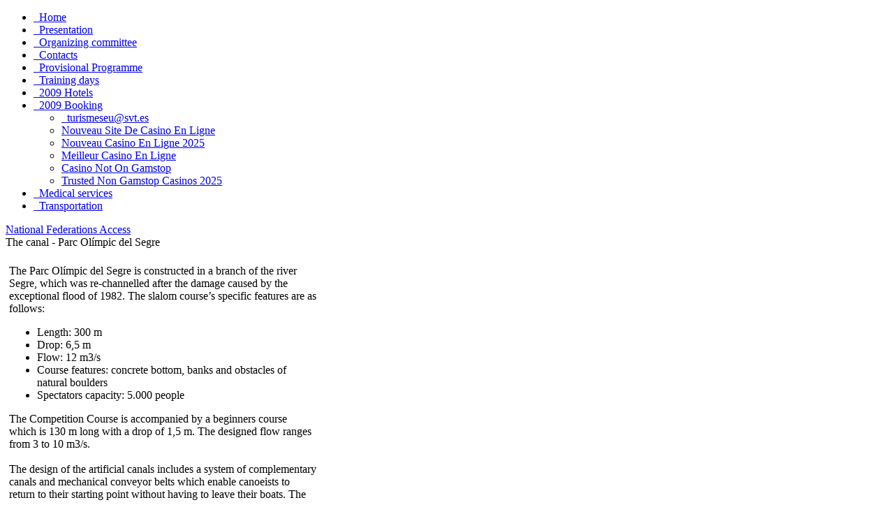

--- FILE ---
content_type: text/html; charset=UTF-8
request_url: https://www.parcolimpic.com/worldseu09_subdomain/WC09/the_canal.html
body_size: 3635
content:
<!DOCTYPE html PUBLIC "-//W3C//DTD XHTML 1.0 Transitional//EN" "http://www.w3.org/TR/xhtml1/DTD/xhtml1-transitional.dtd">
<html xmlns="http://www.w3.org/1999/xhtml">
<meta name="description" content="Slalom World Championships 2009 - La Seu d'Urgell - Spain - 9 - 13 September 2009">
<meta name="AUTHOR" content="A.G. &amp; A.S. La Seu d'Urgell">
<meta name="COPYRIGHT" content="Copyright (c) Federacion Espa&ntilde;ola de Canoe Kayak">
<link rel="shortcut icon" href="https://worldseu09.parcolimpic.com/WC09/sw09.ico">
<head>
<meta http-equiv="Content-Type" content="text/html; charset=iso-8859-1">
<title>Slalom World Championships - La Seu d'Urgell - 9 - 13 September 2009</title>
<link href="https://worldseu09.parcolimpic.com/WC09/css.css" rel="stylesheet" type="text/css">
<link href="https://worldseu09.parcolimpic.com/WC09/index.css" rel="stylesheet" type="text/css">
<!--[if lte IE 6]>
<link rel="stylesheet" media="all" type="text/css" href="flyout_ie.css" />
<![endif]-->
</head>
<body>
<div id="central"><div id="logo">
<map name="Map" id="Map">
  <area shape="rect" coords="9,9,90,90" href="http://www.canoeicf.com/" target="_self" alt="International Canoe Federation">
  <area shape="rect" coords="705,5,790,90" href="http://www.rfep.es/" target="_self" alt="Real Federaci&oacute;n Espa&ntilde;ola de Pirag&uuml;ismo">
  <area shape="rect" coords="98,0,694,56" href="../../worldseu09_subdomain/WC09.html" target="_self" alt="ICF Canoe Slalom World Championships 2009 - Home">
</map>
  </div>
<div id="divmenu">
<div class="menu">
<ul>
 		  <li><a class="hide" href="../../worldseu09_subdomain/WC09/index.html" target="_self">&nbsp;&nbsp;Home</a> 
		  <!--[if lte IE 6]><a href="../../worldseu09_subdomain/WC09/index.html" target="_self">&nbsp;&nbsp;Home<table><tr><td><![endif]-->
		  <!--[if lte IE 6]></td></tr></table></a><![endif]-->
 		  </li>
 		  <li><a class="hide" href="../../worldseu09_subdomain/WC09/presentation.html" target="_self">&nbsp;&nbsp;Presentation</a> 
		  <!--[if lte IE 6]><a href="../../worldseu09_subdomain/WC09/presentation.html" target="_self">&nbsp;&nbsp;Presentation<table><tr><td><![endif]-->
		  <!--[if lte IE 6]></td></tr></table></a><![endif]-->
 		  </li>
		  <li><a class="hide" href="../../worldseu09_subdomain/WC09/committee.html" target="_self">&nbsp;&nbsp;Organizing committee</a> 
		  <!--[if lte IE 6]><a href="../../worldseu09_subdomain/WC09/committee.html" target="_self">&nbsp;&nbsp;Organizing commitee<table><tr><td><![endif]-->
		  <!--[if lte IE 6]></td></tr></table></a><![endif]-->
 		  </li>
		  <li><a class="hide" href="../../worldseu09_subdomain/WC09/contacts.html" target="_self">&nbsp;&nbsp;Contacts</a> 
		  <!--[if lte IE 6]><a href="../../worldseu09_subdomain/WC09/contacts.html" target="_self">&nbsp;&nbsp;Contacts<table><tr><td><![endif]-->
		  <!--[if lte IE 6]></td></tr></table></a><![endif]-->
 		  </li>
		  <li><a class="hide" href="../../worldseu09_subdomain/WC09/programme.html" target="_self">&nbsp;&nbsp;Provisional Programme</a> 
		  <!--[if lte IE 6]><a href="../../worldseu09_subdomain/WC09/programme.html" target="_self">&nbsp;&nbsp;Provisional Programme<table><tr><td><![endif]-->
		  <!--[if lte IE 6]></td></tr></table></a><![endif]-->
 		  </li>
		  <li><a class="hide" href="../../worldseu09_subdomain/WC09/training.html" target="_self">&nbsp;&nbsp;Training days</a> 
		  <!--[if lte IE 6]><a href="../../worldseu09_subdomain/WC09/training.html" target="_self">&nbsp;&nbsp;Training days<table><tr><td><![endif]-->
		  <!--[if lte IE 6]></td></tr></table></a><![endif]-->
 		  </li>
		  <li><a class="hide" href="../../worldseu09_subdomain/WC09/hotels2009.html" target="_self">&nbsp;&nbsp;2009 Hotels</a> 
		  <!--[if lte IE 6]><a href="../../worldseu09_subdomain/WC09/hotels2009.html" target="_self">&nbsp;&nbsp;2009 Hotels<table><tr><td><![endif]-->
		  <!--[if lte IE 6]></td></tr></table></a><![endif]-->
 		  </li>
		  <li><a class="hide" href="#">&nbsp;&nbsp;2009 Booking</a>
		  <!--[if lte IE 6]><a href="#">&nbsp;&nbsp;2009 Booking<table><tr><td><![endif]-->
		  		<ul> 
    				<li><a href="/cdn-cgi/l/email-protection#f88c8d8a918b959d8b9d8db88b8e8cd69d8b">&nbsp;&nbsp;<span class="__cf_email__" data-cfemail="f88c8d8a918b959d8b9d8db88b8e8cd69d8b">[email&#160;protected]</span></a></li><li><a href="https://www.financeresponsable.org/">Nouveau Site De Casino En Ligne</a></li><li><a href="https://nvc-europe.org/">Nouveau Casino En Ligne 2025</a></li><li><a href="https://www.hibruno.com/">Meilleur Casino En Ligne</a></li><li><a href="https://www.mylicence.org.uk/">Casino Not On Gamstop</a></li><li><a href="https://www.powwownow.co.uk/">Trusted Non Gamstop Casinos 2025</a></li> 
				</ul>
 		  <!--[if lte IE 6]></td></tr></table></a><![endif]-->
		  </li>
		  <li><a class="hide" href="../../worldseu09_subdomain/WC09/medical.html" target="_self">&nbsp;&nbsp;Medical services</a> 
		  <!--[if lte IE 6]><a href="../../worldseu09_subdomain/WC09/medical.html" target="_self">&nbsp;&nbsp;Medical services<table><tr><td><![endif]-->
		  <!--[if lte IE 6]></td></tr></table></a><![endif]-->
 		  </li>
		  <li><a class="hide" href="../../worldseu09_subdomain/WC09/transportation.html" target="_self">&nbsp;&nbsp;Transportation</a> 
		  <!--[if lte IE 6]><a href="../../worldseu09_subdomain/WC09/transportation.html" target="_self">&nbsp;&nbsp;Transportation<table><tr><td><![endif]-->
		  <!--[if lte IE 6]></td></tr></table></a><![endif]-->
 		  </li>
</ul>
</div> 
<div id="fons_boto">		 
<div id="boto_blau">
<a href="../../worldseu09_subdomain/WC09/admin/admin.html">National Federations Access</a>
</div>
  </div>
</div>
  <div id="mig">
 <div id="titol_mig">The canal - Parc Ol&iacute;mpic del Segre</div>
<table border="0" width="450" cellpadding="5" cellspacing="0">
<tr valign="TOP">
<td class="texte">
<br>
The Parc Ol&iacute;mpic del Segre is constructed in a branch of the river Segre, which was re-channelled after the damage caused by the exceptional flood of 1982. The slalom course&#146;s specific features are as follows:
<ul>
<li>Length: 300 m
</li><li>Drop: 6,5 m
</li><li>Flow: 12 m3/s
</li><li>Course features: concrete bottom, banks and obstacles of natural boulders
</li><li>Spectators capacity: 5.000 people
</li></ul>
The Competition Course is accompanied by a beginners course which is 130 m long with a drop of 1,5 m. The designed flow ranges from 3 to 10 m3/s.
<br><br>
The design of the artificial canals includes a system of complementary canals and mechanical conveyor belts which enable canoeists to return to their starting point without having to leave their boats. The dynamic conception of the whole facilities leads to intensive use all year round and separation of canoeists according to their levels of skill and ability.
In order to make the sports and recreation function fit the variable flow of the river, a reversible electric power station has been designed. The power station has a 1200 KW capacity distributed in 4 turbine-pumps. In turbine mode, electric power can be reduced via hydraulic surplus to a flow of 17,5 m3/s. The power carried to the electricity network rises up to 4 million kW/h per year. In pumping mode, a water flow of up to 12 m3/s can be added to the hydraulic circuit, which is sufficient to guarantee the operation of the sports courses at any time of the year and in all dry weather circumstances.
The Parc Ol&iacute;mpic del Segre building is L-shaped. The larger wing will house the changing rooms, showers, toilets, gym and a room for drying sport clothing. Upstairs, there is a large terrace and a snack bar-restaurant. The smaller wing provides storage, office space for coaches and management staff and a room used for doping control.
<br>
<br>
The total constructed surface area is 1700 m2. 
<br>
The drop in the Slalom course is created naturally via channels that branch from the river Segre, with a very gentle slope. The feeder canal, 165 in length, and mainly the flat water canal, 650 m in length and 20 m in width, are set aside for training in flat water canoeing and the necessary practice that sport lovers require in waters with a steady current.
<br><br>
Around the perimeter, a roll-ski circuit has been built with a platform width of 5 m. Three of these are asphalted and trees have been planted in the other two. The circuit which winds through a shaded area bordering the canals to a length of roughly 1.850 m, will also be set aside for jogging or simply walking.
<br><br>
The sports amenities are completed with landscaped garden areas surrounding the flat water and wild water courses, occupying 7 hectares altogether, which serve as a city park for La Seu d&#146;Urgell, right at the foot the town&#146;s attractive historical centre.
</td></tr></table>
</div>
<div id="divmenu2">
<div class="menu2">
<ul>
		  <li><a class="hide" href="#">&nbsp;&nbsp;Parc Ol&iacute;mpic del Segre</a>
		  <!--[if lte IE 6]><a href="#">&nbsp;&nbsp;Parc Ol&iacute;mpic del Segre<table><tr><td><![endif]-->
		  		<ul> 
    				<li><a href="../../worldseu09_subdomain/WC09/canoeing_laseu.html">&nbsp;&nbsp;Canoeing in<br>&nbsp;&nbsp;la Seu d'Urgell</a></li> 
					<li><a href="../../worldseu09_subdomain/WC09/the_canal.html">&nbsp;&nbsp;The canal</a></li> 
					<li><a href="../../worldseu09_subdomain/WC09/canal_map.html" target="_blank">&nbsp;&nbsp;Map</a></li> 
					</ul>
            <!--[if lte IE 6]></td></tr></table></a><![endif]-->
		</li>
 		  <li><a class="hide" href="#" target="_self">&nbsp;&nbsp;La Seu d'Urgell</a> 
		  <!--[if lte IE 6]><a href="#" target="_self">&nbsp;&nbsp;La Seu d'Urgell<table><tr><td><![endif]-->
                  <ul>
                  <li><a href="http://www.turismeseu.com/">&nbsp;&nbsp;Turisme Seu</a></li>
                  </ul>
		  <!--[if lte IE 6]></td></tr></table></a><![endif]-->
 		 </li>
 		  <li><a class="hide" href="../../worldseu09_subdomain/WC09/meteo.html" target="_self">&nbsp;&nbsp;Meteo</a> 
		  <!--[if lte IE 6]><a href="../../worldseu09_subdomain/WC09/meteo.html" target="_self">&nbsp;&nbsp;Meteo<table><tr><td><![endif]-->
		  <!--[if lte IE 6]></td></tr></table></a><![endif]-->
 		  </li>
              </ul>
</div>
<br>
<table border="0" cellpadding="0" cellspacing="5" align="center">
                    <tr>
                      <td bgcolor="#F1F1F1" valign="middle" width="145">
</td>
                    </tr>
                  </table>
<table width="145" class="center">
<tr>
<td><br><a href="/"></a>
</td>
</tr>
<tr>
<td><br><a href="http://www.turismeseu.com/"></a>
</td>
</tr>
<tr>
<td><br><br><a href="http://www.cadi.es/Inglaterra/c_index.htm"></a><br><br>
</td>
</tr>
</table>
</div>
 <div id="patrocinadors">
<map name="Map2" id="Map2">
  <area shape="rect" coords="26,0,142,119" href="http://www.csd.mec.es/" target="_self" alt="Consejo Superior de Deportes">
  <area shape="rect" coords="187,0,302,119" href="http://www16.gencat.net/esport/" target="_self" alt="Consell Catal&agrave; de l'Esport - Generalitat de Catalunya">
  <area shape="rect" coords="345,0,458,119" href="http://www.lleidatur.com/" target="_self" alt="Diputaci&oacute; de Lleida">
  <area shape="rect" coords="502,0,616,119" href="http://www.laseu.cat/" target="_self" alt="Ajuntament de la Seu d'Urgell">
  <area shape="rect" coords="658,0,771,119" alt="Federaci&oacute; Catalana de Pirag&uuml;isme">
</map>
  Copyright Federaci&oacute;n Espa&ntilde;ola de Pirag&uuml;ismo 2008/2009</div> 
</div>
<div style="text-align:center"><h2>Handpicked links</h2><ul style="list-style:none;padding-left:0"><li><a href="https://www.andesi.org/">Casinos En Ligne Sans V&eacute;rification 2025</a></li><li><a href="https://www.elocance.com/">Meilleur Casino En Ligne Bonus</a></li><li><a href="https://www.isorg.fr/">Meilleur Casino En Ligne</a></li><li><a href="https://www.2hdp.fr/">Casino En Ligne France L&eacute;gal</a></li><li><a href="https://www.lutin-userlab.fr/">Casino En Ligne</a></li><li><a href="https://2022nda.fr/">Casino En Ligne France</a></li><li><a href="https://www.clown-bar-paris.fr/">Casino En Ligne France</a></li><li><a href="https://www.photo-arago.fr/">Meilleur Casino En Ligne</a></li><li><a href="https://www.lekiosqueauxcanards.com/">Casino En Ligne Fiable</a></li><li><a href="https://www.editions-sorbonne.fr/">Meilleur Nouveau Casino En Ligne</a></li><li><a href="https://doucefrance-lefilm.fr/">Meilleur Site Casino En Ligne</a></li><li><a href="https://placedumarche.fr/">Casino En Ligne France</a></li><li><a href="https://transition-one.fr/">Meilleur Casino En Ligne</a></li><li><a href="https://actualite-de-la-formation.fr/">Meilleur Casino En Ligne Fiable</a></li><li><a href="https://www.cycle-terre.eu/">Meilleur Casino En Ligne</a></li></ul></div><script data-cfasync="false" src="/cdn-cgi/scripts/5c5dd728/cloudflare-static/email-decode.min.js"></script><script defer src="https://static.cloudflareinsights.com/beacon.min.js/vcd15cbe7772f49c399c6a5babf22c1241717689176015" integrity="sha512-ZpsOmlRQV6y907TI0dKBHq9Md29nnaEIPlkf84rnaERnq6zvWvPUqr2ft8M1aS28oN72PdrCzSjY4U6VaAw1EQ==" data-cf-beacon='{"version":"2024.11.0","token":"67be5d15042f46b1bf1046eda33cef8a","r":1,"server_timing":{"name":{"cfCacheStatus":true,"cfEdge":true,"cfExtPri":true,"cfL4":true,"cfOrigin":true,"cfSpeedBrain":true},"location_startswith":null}}' crossorigin="anonymous"></script>
</body>
</html>
